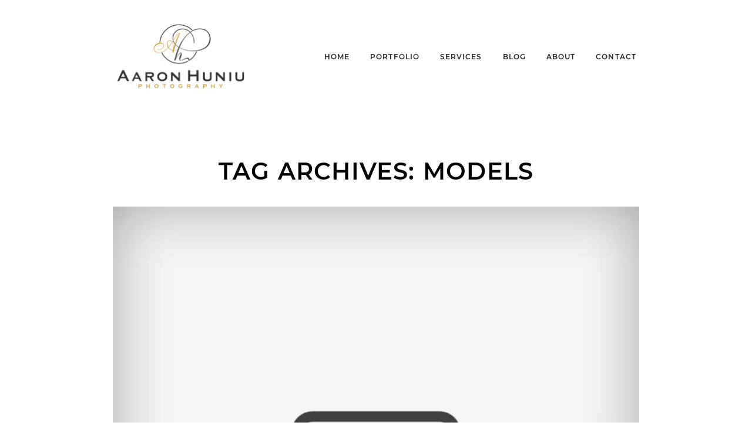

--- FILE ---
content_type: text/html; charset=utf8
request_url: https://aaronhuniuphotography.com/tag/models/
body_size: 7458
content:
<!DOCTYPE html>
<html class="pp-rendered pp-protecting-images" lang="en-US"><!-- ProPhoto 7.7.21 -->
<head>
	<title>Posts tagged: "models" &raquo; Aaron Huniu Photography</title>
	<meta charset="UTF-8" />
	<meta http-equiv="X-UA-Compatible" content="IE=edge" />
	<meta name="description" content="Tag Archives: models - Aaron Huniu Photography" />
	<meta name="viewport" content="width=device-width,initial-scale=1" /><meta name='robots' content='max-image-preview:large' />
<link rel='dns-prefetch' href='//assets.pinterest.com' />
<link rel='dns-prefetch' href='//cdnjs.cloudflare.com' />
<link rel='dns-prefetch' href='//s.w.org' />
<link rel="alternate" type="application/rss+xml" title="Aaron Huniu Photography &raquo; models Tag Feed" href="https://aaronhuniuphotography.com/tag/models/feed/" />
<script type="text/javascript">
window._wpemojiSettings = {"baseUrl":"https:\/\/s.w.org\/images\/core\/emoji\/14.0.0\/72x72\/","ext":".png","svgUrl":"https:\/\/s.w.org\/images\/core\/emoji\/14.0.0\/svg\/","svgExt":".svg","source":{"concatemoji":"https:\/\/aaronhuniuphotography.com\/wp-includes\/js\/wp-emoji-release.min.js?ver=6.0.9"}};
/*! This file is auto-generated */
!function(e,a,t){var n,r,o,i=a.createElement("canvas"),p=i.getContext&&i.getContext("2d");function s(e,t){var a=String.fromCharCode,e=(p.clearRect(0,0,i.width,i.height),p.fillText(a.apply(this,e),0,0),i.toDataURL());return p.clearRect(0,0,i.width,i.height),p.fillText(a.apply(this,t),0,0),e===i.toDataURL()}function c(e){var t=a.createElement("script");t.src=e,t.defer=t.type="text/javascript",a.getElementsByTagName("head")[0].appendChild(t)}for(o=Array("flag","emoji"),t.supports={everything:!0,everythingExceptFlag:!0},r=0;r<o.length;r++)t.supports[o[r]]=function(e){if(!p||!p.fillText)return!1;switch(p.textBaseline="top",p.font="600 32px Arial",e){case"flag":return s([127987,65039,8205,9895,65039],[127987,65039,8203,9895,65039])?!1:!s([55356,56826,55356,56819],[55356,56826,8203,55356,56819])&&!s([55356,57332,56128,56423,56128,56418,56128,56421,56128,56430,56128,56423,56128,56447],[55356,57332,8203,56128,56423,8203,56128,56418,8203,56128,56421,8203,56128,56430,8203,56128,56423,8203,56128,56447]);case"emoji":return!s([129777,127995,8205,129778,127999],[129777,127995,8203,129778,127999])}return!1}(o[r]),t.supports.everything=t.supports.everything&&t.supports[o[r]],"flag"!==o[r]&&(t.supports.everythingExceptFlag=t.supports.everythingExceptFlag&&t.supports[o[r]]);t.supports.everythingExceptFlag=t.supports.everythingExceptFlag&&!t.supports.flag,t.DOMReady=!1,t.readyCallback=function(){t.DOMReady=!0},t.supports.everything||(n=function(){t.readyCallback()},a.addEventListener?(a.addEventListener("DOMContentLoaded",n,!1),e.addEventListener("load",n,!1)):(e.attachEvent("onload",n),a.attachEvent("onreadystatechange",function(){"complete"===a.readyState&&t.readyCallback()})),(e=t.source||{}).concatemoji?c(e.concatemoji):e.wpemoji&&e.twemoji&&(c(e.twemoji),c(e.wpemoji)))}(window,document,window._wpemojiSettings);
</script>
<style type="text/css">
img.wp-smiley,
img.emoji {
	display: inline !important;
	border: none !important;
	box-shadow: none !important;
	height: 1em !important;
	width: 1em !important;
	margin: 0 0.07em !important;
	vertical-align: -0.1em !important;
	background: none !important;
	padding: 0 !important;
}
</style>
	<link rel='stylesheet' id='pp-front-css-css'  href='https://aaronhuniuphotography.com/wp-content/themes/prophoto7/css/front.css?ver=7.7.21' type='text/css' media='all' />
<link rel='stylesheet' id='wp-block-library-css'  href='https://aaronhuniuphotography.com/wp-includes/css/dist/block-library/style.min.css?ver=6.0.9' type='text/css' media='all' />
<style id='global-styles-inline-css' type='text/css'>
body{--wp--preset--color--black: #000000;--wp--preset--color--cyan-bluish-gray: #abb8c3;--wp--preset--color--white: #ffffff;--wp--preset--color--pale-pink: #f78da7;--wp--preset--color--vivid-red: #cf2e2e;--wp--preset--color--luminous-vivid-orange: #ff6900;--wp--preset--color--luminous-vivid-amber: #fcb900;--wp--preset--color--light-green-cyan: #7bdcb5;--wp--preset--color--vivid-green-cyan: #00d084;--wp--preset--color--pale-cyan-blue: #8ed1fc;--wp--preset--color--vivid-cyan-blue: #0693e3;--wp--preset--color--vivid-purple: #9b51e0;--wp--preset--gradient--vivid-cyan-blue-to-vivid-purple: linear-gradient(135deg,rgba(6,147,227,1) 0%,rgb(155,81,224) 100%);--wp--preset--gradient--light-green-cyan-to-vivid-green-cyan: linear-gradient(135deg,rgb(122,220,180) 0%,rgb(0,208,130) 100%);--wp--preset--gradient--luminous-vivid-amber-to-luminous-vivid-orange: linear-gradient(135deg,rgba(252,185,0,1) 0%,rgba(255,105,0,1) 100%);--wp--preset--gradient--luminous-vivid-orange-to-vivid-red: linear-gradient(135deg,rgba(255,105,0,1) 0%,rgb(207,46,46) 100%);--wp--preset--gradient--very-light-gray-to-cyan-bluish-gray: linear-gradient(135deg,rgb(238,238,238) 0%,rgb(169,184,195) 100%);--wp--preset--gradient--cool-to-warm-spectrum: linear-gradient(135deg,rgb(74,234,220) 0%,rgb(151,120,209) 20%,rgb(207,42,186) 40%,rgb(238,44,130) 60%,rgb(251,105,98) 80%,rgb(254,248,76) 100%);--wp--preset--gradient--blush-light-purple: linear-gradient(135deg,rgb(255,206,236) 0%,rgb(152,150,240) 100%);--wp--preset--gradient--blush-bordeaux: linear-gradient(135deg,rgb(254,205,165) 0%,rgb(254,45,45) 50%,rgb(107,0,62) 100%);--wp--preset--gradient--luminous-dusk: linear-gradient(135deg,rgb(255,203,112) 0%,rgb(199,81,192) 50%,rgb(65,88,208) 100%);--wp--preset--gradient--pale-ocean: linear-gradient(135deg,rgb(255,245,203) 0%,rgb(182,227,212) 50%,rgb(51,167,181) 100%);--wp--preset--gradient--electric-grass: linear-gradient(135deg,rgb(202,248,128) 0%,rgb(113,206,126) 100%);--wp--preset--gradient--midnight: linear-gradient(135deg,rgb(2,3,129) 0%,rgb(40,116,252) 100%);--wp--preset--duotone--dark-grayscale: url('#wp-duotone-dark-grayscale');--wp--preset--duotone--grayscale: url('#wp-duotone-grayscale');--wp--preset--duotone--purple-yellow: url('#wp-duotone-purple-yellow');--wp--preset--duotone--blue-red: url('#wp-duotone-blue-red');--wp--preset--duotone--midnight: url('#wp-duotone-midnight');--wp--preset--duotone--magenta-yellow: url('#wp-duotone-magenta-yellow');--wp--preset--duotone--purple-green: url('#wp-duotone-purple-green');--wp--preset--duotone--blue-orange: url('#wp-duotone-blue-orange');--wp--preset--font-size--small: 13px;--wp--preset--font-size--medium: 20px;--wp--preset--font-size--large: 36px;--wp--preset--font-size--x-large: 42px;}.has-black-color{color: var(--wp--preset--color--black) !important;}.has-cyan-bluish-gray-color{color: var(--wp--preset--color--cyan-bluish-gray) !important;}.has-white-color{color: var(--wp--preset--color--white) !important;}.has-pale-pink-color{color: var(--wp--preset--color--pale-pink) !important;}.has-vivid-red-color{color: var(--wp--preset--color--vivid-red) !important;}.has-luminous-vivid-orange-color{color: var(--wp--preset--color--luminous-vivid-orange) !important;}.has-luminous-vivid-amber-color{color: var(--wp--preset--color--luminous-vivid-amber) !important;}.has-light-green-cyan-color{color: var(--wp--preset--color--light-green-cyan) !important;}.has-vivid-green-cyan-color{color: var(--wp--preset--color--vivid-green-cyan) !important;}.has-pale-cyan-blue-color{color: var(--wp--preset--color--pale-cyan-blue) !important;}.has-vivid-cyan-blue-color{color: var(--wp--preset--color--vivid-cyan-blue) !important;}.has-vivid-purple-color{color: var(--wp--preset--color--vivid-purple) !important;}.has-black-background-color{background-color: var(--wp--preset--color--black) !important;}.has-cyan-bluish-gray-background-color{background-color: var(--wp--preset--color--cyan-bluish-gray) !important;}.has-white-background-color{background-color: var(--wp--preset--color--white) !important;}.has-pale-pink-background-color{background-color: var(--wp--preset--color--pale-pink) !important;}.has-vivid-red-background-color{background-color: var(--wp--preset--color--vivid-red) !important;}.has-luminous-vivid-orange-background-color{background-color: var(--wp--preset--color--luminous-vivid-orange) !important;}.has-luminous-vivid-amber-background-color{background-color: var(--wp--preset--color--luminous-vivid-amber) !important;}.has-light-green-cyan-background-color{background-color: var(--wp--preset--color--light-green-cyan) !important;}.has-vivid-green-cyan-background-color{background-color: var(--wp--preset--color--vivid-green-cyan) !important;}.has-pale-cyan-blue-background-color{background-color: var(--wp--preset--color--pale-cyan-blue) !important;}.has-vivid-cyan-blue-background-color{background-color: var(--wp--preset--color--vivid-cyan-blue) !important;}.has-vivid-purple-background-color{background-color: var(--wp--preset--color--vivid-purple) !important;}.has-black-border-color{border-color: var(--wp--preset--color--black) !important;}.has-cyan-bluish-gray-border-color{border-color: var(--wp--preset--color--cyan-bluish-gray) !important;}.has-white-border-color{border-color: var(--wp--preset--color--white) !important;}.has-pale-pink-border-color{border-color: var(--wp--preset--color--pale-pink) !important;}.has-vivid-red-border-color{border-color: var(--wp--preset--color--vivid-red) !important;}.has-luminous-vivid-orange-border-color{border-color: var(--wp--preset--color--luminous-vivid-orange) !important;}.has-luminous-vivid-amber-border-color{border-color: var(--wp--preset--color--luminous-vivid-amber) !important;}.has-light-green-cyan-border-color{border-color: var(--wp--preset--color--light-green-cyan) !important;}.has-vivid-green-cyan-border-color{border-color: var(--wp--preset--color--vivid-green-cyan) !important;}.has-pale-cyan-blue-border-color{border-color: var(--wp--preset--color--pale-cyan-blue) !important;}.has-vivid-cyan-blue-border-color{border-color: var(--wp--preset--color--vivid-cyan-blue) !important;}.has-vivid-purple-border-color{border-color: var(--wp--preset--color--vivid-purple) !important;}.has-vivid-cyan-blue-to-vivid-purple-gradient-background{background: var(--wp--preset--gradient--vivid-cyan-blue-to-vivid-purple) !important;}.has-light-green-cyan-to-vivid-green-cyan-gradient-background{background: var(--wp--preset--gradient--light-green-cyan-to-vivid-green-cyan) !important;}.has-luminous-vivid-amber-to-luminous-vivid-orange-gradient-background{background: var(--wp--preset--gradient--luminous-vivid-amber-to-luminous-vivid-orange) !important;}.has-luminous-vivid-orange-to-vivid-red-gradient-background{background: var(--wp--preset--gradient--luminous-vivid-orange-to-vivid-red) !important;}.has-very-light-gray-to-cyan-bluish-gray-gradient-background{background: var(--wp--preset--gradient--very-light-gray-to-cyan-bluish-gray) !important;}.has-cool-to-warm-spectrum-gradient-background{background: var(--wp--preset--gradient--cool-to-warm-spectrum) !important;}.has-blush-light-purple-gradient-background{background: var(--wp--preset--gradient--blush-light-purple) !important;}.has-blush-bordeaux-gradient-background{background: var(--wp--preset--gradient--blush-bordeaux) !important;}.has-luminous-dusk-gradient-background{background: var(--wp--preset--gradient--luminous-dusk) !important;}.has-pale-ocean-gradient-background{background: var(--wp--preset--gradient--pale-ocean) !important;}.has-electric-grass-gradient-background{background: var(--wp--preset--gradient--electric-grass) !important;}.has-midnight-gradient-background{background: var(--wp--preset--gradient--midnight) !important;}.has-small-font-size{font-size: var(--wp--preset--font-size--small) !important;}.has-medium-font-size{font-size: var(--wp--preset--font-size--medium) !important;}.has-large-font-size{font-size: var(--wp--preset--font-size--large) !important;}.has-x-large-font-size{font-size: var(--wp--preset--font-size--x-large) !important;}
</style>
<script type='text/javascript' src='https://aaronhuniuphotography.com/wp-includes/js/jquery/jquery.min.js?ver=3.6.0' id='jquery-core-js'></script>
<script type='text/javascript' src='https://aaronhuniuphotography.com/wp-includes/js/jquery/jquery-migrate.min.js?ver=3.3.2' id='jquery-migrate-js'></script>
<script type='text/javascript' src='https://cdnjs.cloudflare.com/ajax/libs/picturefill/3.0.1/picturefill.min.js?ver=3.0.1' id='picturefill-js'></script>
<link rel="https://api.w.org/" href="https://aaronhuniuphotography.com/wp-json/" /><link rel="alternate" type="application/json" href="https://aaronhuniuphotography.com/wp-json/wp/v2/tags/193" /><link rel="EditURI" type="application/rsd+xml" title="RSD" href="https://aaronhuniuphotography.com/xmlrpc.php?rsd" />
<link rel="wlwmanifest" type="application/wlwmanifest+xml" href="https://aaronhuniuphotography.com/wp-includes/wlwmanifest.xml" /> 
<meta name="generator" content="WordPress 6.0.9" />

	<link href="https://use.fontawesome.com/releases/v5.0.2/css/all.css" rel="stylesheet">
<script type="text/javascript">
window.PROPHOTO || (window.PROPHOTO = {});
window.PROPHOTO.imgProtection = {"level":"right_click"};
</script><script type="text/javascript">
window.PROPHOTO || (window.PROPHOTO = {});
window.PROPHOTO.designId = "f8719961-4ffe-4312-988c-69b7810af45e";
window.PROPHOTO.layoutId = "ccca72f1-9093-4340-a3f7-deaebb9ce9f0";
</script><link rel="stylesheet" href="https://aaronhuniuphotography.com/wp-content/uploads/pp/static/design-f8719961-4ffe-4312-988c-69b7810af45e-1662738478.css" /><link rel="stylesheet" href="https://aaronhuniuphotography.com/wp-content/uploads/pp/static/layout-ccca72f1-9093-4340-a3f7-deaebb9ce9f0-1662738478.css" /><link href="https://fonts.googleapis.com/css?family=Lato|Lato" rel="stylesheet">
	<link rel="alternate" href="https://aaronhuniuphotography.com/feed/" type="application/rss+xml" title="Aaron Huniu Photography Posts RSS feed"/>
	<link rel="pingback" href="https://aaronhuniuphotography.com/xmlrpc.php"/>
    
    </head>

<body id="body" class="archive tag tag-models tag-193 wp-embed-responsive thread-comments has-lazy-images css-10kl51b">
    <svg xmlns="http://www.w3.org/2000/svg" viewBox="0 0 0 0" width="0" height="0" focusable="false" role="none" style="visibility: hidden; position: absolute; left: -9999px; overflow: hidden;" ><defs><filter id="wp-duotone-dark-grayscale"><feColorMatrix color-interpolation-filters="sRGB" type="matrix" values=" .299 .587 .114 0 0 .299 .587 .114 0 0 .299 .587 .114 0 0 .299 .587 .114 0 0 " /><feComponentTransfer color-interpolation-filters="sRGB" ><feFuncR type="table" tableValues="0 0.498039215686" /><feFuncG type="table" tableValues="0 0.498039215686" /><feFuncB type="table" tableValues="0 0.498039215686" /><feFuncA type="table" tableValues="1 1" /></feComponentTransfer><feComposite in2="SourceGraphic" operator="in" /></filter></defs></svg><svg xmlns="http://www.w3.org/2000/svg" viewBox="0 0 0 0" width="0" height="0" focusable="false" role="none" style="visibility: hidden; position: absolute; left: -9999px; overflow: hidden;" ><defs><filter id="wp-duotone-grayscale"><feColorMatrix color-interpolation-filters="sRGB" type="matrix" values=" .299 .587 .114 0 0 .299 .587 .114 0 0 .299 .587 .114 0 0 .299 .587 .114 0 0 " /><feComponentTransfer color-interpolation-filters="sRGB" ><feFuncR type="table" tableValues="0 1" /><feFuncG type="table" tableValues="0 1" /><feFuncB type="table" tableValues="0 1" /><feFuncA type="table" tableValues="1 1" /></feComponentTransfer><feComposite in2="SourceGraphic" operator="in" /></filter></defs></svg><svg xmlns="http://www.w3.org/2000/svg" viewBox="0 0 0 0" width="0" height="0" focusable="false" role="none" style="visibility: hidden; position: absolute; left: -9999px; overflow: hidden;" ><defs><filter id="wp-duotone-purple-yellow"><feColorMatrix color-interpolation-filters="sRGB" type="matrix" values=" .299 .587 .114 0 0 .299 .587 .114 0 0 .299 .587 .114 0 0 .299 .587 .114 0 0 " /><feComponentTransfer color-interpolation-filters="sRGB" ><feFuncR type="table" tableValues="0.549019607843 0.988235294118" /><feFuncG type="table" tableValues="0 1" /><feFuncB type="table" tableValues="0.717647058824 0.254901960784" /><feFuncA type="table" tableValues="1 1" /></feComponentTransfer><feComposite in2="SourceGraphic" operator="in" /></filter></defs></svg><svg xmlns="http://www.w3.org/2000/svg" viewBox="0 0 0 0" width="0" height="0" focusable="false" role="none" style="visibility: hidden; position: absolute; left: -9999px; overflow: hidden;" ><defs><filter id="wp-duotone-blue-red"><feColorMatrix color-interpolation-filters="sRGB" type="matrix" values=" .299 .587 .114 0 0 .299 .587 .114 0 0 .299 .587 .114 0 0 .299 .587 .114 0 0 " /><feComponentTransfer color-interpolation-filters="sRGB" ><feFuncR type="table" tableValues="0 1" /><feFuncG type="table" tableValues="0 0.278431372549" /><feFuncB type="table" tableValues="0.592156862745 0.278431372549" /><feFuncA type="table" tableValues="1 1" /></feComponentTransfer><feComposite in2="SourceGraphic" operator="in" /></filter></defs></svg><svg xmlns="http://www.w3.org/2000/svg" viewBox="0 0 0 0" width="0" height="0" focusable="false" role="none" style="visibility: hidden; position: absolute; left: -9999px; overflow: hidden;" ><defs><filter id="wp-duotone-midnight"><feColorMatrix color-interpolation-filters="sRGB" type="matrix" values=" .299 .587 .114 0 0 .299 .587 .114 0 0 .299 .587 .114 0 0 .299 .587 .114 0 0 " /><feComponentTransfer color-interpolation-filters="sRGB" ><feFuncR type="table" tableValues="0 0" /><feFuncG type="table" tableValues="0 0.647058823529" /><feFuncB type="table" tableValues="0 1" /><feFuncA type="table" tableValues="1 1" /></feComponentTransfer><feComposite in2="SourceGraphic" operator="in" /></filter></defs></svg><svg xmlns="http://www.w3.org/2000/svg" viewBox="0 0 0 0" width="0" height="0" focusable="false" role="none" style="visibility: hidden; position: absolute; left: -9999px; overflow: hidden;" ><defs><filter id="wp-duotone-magenta-yellow"><feColorMatrix color-interpolation-filters="sRGB" type="matrix" values=" .299 .587 .114 0 0 .299 .587 .114 0 0 .299 .587 .114 0 0 .299 .587 .114 0 0 " /><feComponentTransfer color-interpolation-filters="sRGB" ><feFuncR type="table" tableValues="0.780392156863 1" /><feFuncG type="table" tableValues="0 0.949019607843" /><feFuncB type="table" tableValues="0.352941176471 0.470588235294" /><feFuncA type="table" tableValues="1 1" /></feComponentTransfer><feComposite in2="SourceGraphic" operator="in" /></filter></defs></svg><svg xmlns="http://www.w3.org/2000/svg" viewBox="0 0 0 0" width="0" height="0" focusable="false" role="none" style="visibility: hidden; position: absolute; left: -9999px; overflow: hidden;" ><defs><filter id="wp-duotone-purple-green"><feColorMatrix color-interpolation-filters="sRGB" type="matrix" values=" .299 .587 .114 0 0 .299 .587 .114 0 0 .299 .587 .114 0 0 .299 .587 .114 0 0 " /><feComponentTransfer color-interpolation-filters="sRGB" ><feFuncR type="table" tableValues="0.650980392157 0.403921568627" /><feFuncG type="table" tableValues="0 1" /><feFuncB type="table" tableValues="0.447058823529 0.4" /><feFuncA type="table" tableValues="1 1" /></feComponentTransfer><feComposite in2="SourceGraphic" operator="in" /></filter></defs></svg><svg xmlns="http://www.w3.org/2000/svg" viewBox="0 0 0 0" width="0" height="0" focusable="false" role="none" style="visibility: hidden; position: absolute; left: -9999px; overflow: hidden;" ><defs><filter id="wp-duotone-blue-orange"><feColorMatrix color-interpolation-filters="sRGB" type="matrix" values=" .299 .587 .114 0 0 .299 .587 .114 0 0 .299 .587 .114 0 0 .299 .587 .114 0 0 " /><feComponentTransfer color-interpolation-filters="sRGB" ><feFuncR type="table" tableValues="0.0980392156863 1" /><feFuncG type="table" tableValues="0 0.662745098039" /><feFuncB type="table" tableValues="0.847058823529 0.419607843137" /><feFuncA type="table" tableValues="1 1" /></feComponentTransfer><feComposite in2="SourceGraphic" operator="in" /></filter></defs></svg>
    
        <div id="fb-root"></div>
        <script>
        (function(d, s, id) {
            var js, fjs = d.getElementsByTagName(s)[0];
            if (d.getElementById(id)) return;
            js = d.createElement(s); js.id = id;
            js.src = "//connect.facebook.net/en_US/sdk.js#xfbml=1&version=v2.4";
            fjs.parentNode.insertBefore(js, fjs);
        }(document, 'script', 'facebook-jssdk'));
    </script>
    
    <script type="text/javascript">
        (function(d, platform) {
            var isIOS = [
                'iPad Simulator',
                'iPhone Simulator',
                'iPod Simulator',
                'iPad',
                'iPhone',
                'iPod'
            ].includes(platform)
            // iPad on iOS 13 detection
            || (platform === "MacIntel" && "ontouchend" in d);

            if (isIOS) {
                d.body.classList.add('is-iOS');
            }
            d.body.classList.remove('no-js').add('js');
        }(document, window.navigator.platform));
    </script>

        <script>window.twttr = (function(d, s, id) {
        var js, fjs = d.getElementsByTagName(s)[0],
            t = window.twttr || {};
        if (d.getElementById(id)) return t;
        js = d.createElement(s);
        js.id = id;
        js.src = "https://platform.twitter.com/widgets.js";
        fjs.parentNode.insertBefore(js, fjs);
        t._e = [];
        t.ready = function(f) {
            t._e.push(f);
        };
        return t;
        }(document, "script", "twitter-wjs"));
    </script>
    
        <div class="pp-slideover pp-slideover--left"><div class="css-poy227 own-css pp-block _801b1731-55ae-4dc6-a69b-60cf2ec35655" data-index="0"><div class="row no-gutters css-1w7ik8a pp-row _7375ccc1-cded-4d14-80c1-2c72e9f8dae2 _801b1731-55ae-4dc6-a69b-60cf2ec35655__row"><div class="pp-column _773e90f1-665f-4b5c-8c4b-e51ddcfe0ada _801b1731-55ae-4dc6-a69b-60cf2ec35655__column _7375ccc1-cded-4d14-80c1-2c72e9f8dae2__column col-xs-12 col-sm-12 col-md-12 col-lg-12"><div class="css-1idj3bk pp-column__inner _773e90f1-665f-4b5c-8c4b-e51ddcfe0ada__inner _801b1731-55ae-4dc6-a69b-60cf2ec35655__column__inner _7375ccc1-cded-4d14-80c1-2c72e9f8dae2__column__inner"><div data-id="671c21ba-a087-4418-8123-9af512c64142" data-vertical-offset="" class="pp-module _671c21ba-a087-4418-8123-9af512c64142 _801b1731-55ae-4dc6-a69b-60cf2ec35655__module _7375ccc1-cded-4d14-80c1-2c72e9f8dae2__module _773e90f1-665f-4b5c-8c4b-e51ddcfe0ada__module css-yd9uk0 pp-module--menu"><nav class="pp-menu pp-menu--vertical _671c21ba-a087-4418-8123-9af512c64142 css-1pnbgzj"><ul class="pp-menu-items"><li class="_3df7ff8b-b156-4d15-b9f3-62cba52d0f1d pp-menu-item--home pp-menu-item"><a href="https://aaronhuniuphotography.com/" target="_self">Home</a></li><li class="_86ec6c72-7a5d-49ee-8314-b75e861172c3 pp-menu-item--page pp-menu-item has-children"><a href="https://aaronhuniuphotography.com/portfolio/" target="_self">Portfolio</a><ul class="pp-menu-items"><li class="_591023ce-9113-42cb-9e9f-c9fd3f52c4c6 pp-menu-item--gallery pp-menu-item"><a href="https://aaronhuniuphotography.com/?p=32936">Weddings</a></li><li class="_f203079e-ffa2-41ae-a713-69d69e385393 pp-menu-item--gallery pp-menu-item"><a href="https://aaronhuniuphotography.com/?p=32937">Engagement Sessions</a></li><li class="_61f79283-9007-415b-adf2-3aafc77b366f pp-menu-item--gallery pp-menu-item"><a href="https://aaronhuniuphotography.com/?p=32931">Headshots</a></li><li class="_e0e43065-d4f9-401f-bdb8-546de9634d35 pp-menu-item--gallery pp-menu-item"><a href="https://aaronhuniuphotography.com/?p=32932">Corporate Headshots</a></li></ul></li><li class="_4b24049d-ba12-44d3-aaeb-54677d01647c pp-menu-item--page pp-menu-item"><a href="https://aaronhuniuphotography.com/investment/" target="_self">Services</a></li><li class="_8d63cf7c-c190-477d-b9aa-77e6a6ce8321 pp-menu-item--page pp-menu-item"><a href="https://aaronhuniuphotography.com/blog/" target="_self">blog</a></li><li class="_a8386c57-1614-4a0f-b241-1e422e6949c0 pp-menu-item--page pp-menu-item"><a href="https://aaronhuniuphotography.com/about/" target="_self">About</a></li><li class="_a07c61d8-01ca-4f19-b8b2-03931edf6f4d pp-menu-item--page pp-menu-item"><a href="https://aaronhuniuphotography.com/contact1/" target="_self">Contact</a></li></ul></nav></div></div><style class="entity-custom-css"></style></div><style class="entity-custom-css"></style></div><style class="entity-custom-css"></style></div></div><span class="pp-hamburger css-8hci18 pp-hamburger--left"><span data-tile-id="c5438f18-3f7f-45e4-be42-c6ebd28f68bc" class="css-14bkpnd pp-tile own-css _c5438f18-3f7f-45e4-be42-c6ebd28f68bc"><span class="_7805c9ad-7ae3-4687-8b24-04a14ed72dd7 pp-tile__layer pp-tile__layer--text css-fddx6i"><span class="pp-tile__layer__inner">MENU</span></span><span class="_de7061cd-984c-4e85-a869-788bbe8d5f25 pp-tile__layer pp-tile__layer--shape css-1y1cuav"><span class="pp-tile__layer__inner"></span></span></span></span><div class="pp-layout _ccca72f1-9093-4340-a3f7-deaebb9ce9f0"><div class="pp-block-wrap"><div class="css-zf7i7v own-css pp-block _c82d6c59-3e55-4426-a93a-d82365994e24" data-index="0"><div class="row no-gutters css-shj9hk pp-row _2f0d77db-36b9-4191-997c-c66fb5dc2349 _c82d6c59-3e55-4426-a93a-d82365994e24__row"><div class="pp-column _9f6af658-3c4a-4a88-a16f-d2f987c1b763 _c82d6c59-3e55-4426-a93a-d82365994e24__column _2f0d77db-36b9-4191-997c-c66fb5dc2349__column col-xs-12 col-sm-12 col-md-3 col-lg-3"><div class="css-1lyiv5p pp-column__inner _9f6af658-3c4a-4a88-a16f-d2f987c1b763__inner _c82d6c59-3e55-4426-a93a-d82365994e24__column__inner _2f0d77db-36b9-4191-997c-c66fb5dc2349__column__inner"><div data-id="014d7cbd-2dca-4530-86bc-02ce83386991" data-vertical-offset="" class="pp-module _014d7cbd-2dca-4530-86bc-02ce83386991 _c82d6c59-3e55-4426-a93a-d82365994e24__module _2f0d77db-36b9-4191-997c-c66fb5dc2349__module _9f6af658-3c4a-4a88-a16f-d2f987c1b763__module css-s2dips pp-module--graphic"><section class="css-17bquuh pp-graphics"><div class="pp-graphic" style="max-width:0px;width:0%"><a href="https://designs.pro.photo/minimal/" target="_self"><div></div></a></div><div class="pp-graphic" style="max-width:225px;width:100%"><img alt="" class="" src="https://aaronhuniuphotography.com/wp-content/uploads/2022/05/logo_1328989799.png" sizes="(max-width: 225px) 100vw, 225px" /></div></section></div></div><style class="entity-custom-css"></style></div><div class="pp-column _be2736fa-f4a2-465c-b297-9f692540dd06 _c82d6c59-3e55-4426-a93a-d82365994e24__column _2f0d77db-36b9-4191-997c-c66fb5dc2349__column col-xs-12 col-sm-12 col-md-9 col-lg-9"><div class="css-nj6svn pp-column__inner _be2736fa-f4a2-465c-b297-9f692540dd06__inner _c82d6c59-3e55-4426-a93a-d82365994e24__column__inner _2f0d77db-36b9-4191-997c-c66fb5dc2349__column__inner"><div data-id="058fe948-1cd7-4c32-b5c9-597935c84b05" data-vertical-offset="" class="pp-module _058fe948-1cd7-4c32-b5c9-597935c84b05 _c82d6c59-3e55-4426-a93a-d82365994e24__module _2f0d77db-36b9-4191-997c-c66fb5dc2349__module _be2736fa-f4a2-465c-b297-9f692540dd06__module css-5w7ijf pp-module--menu"><nav class="pp-menu pp-menu--horizontal _058fe948-1cd7-4c32-b5c9-597935c84b05 css-926har"><ul class="pp-menu-items"><li class="_3df7ff8b-b156-4d15-b9f3-62cba52d0f1d pp-menu-item--home pp-menu-item"><a href="https://aaronhuniuphotography.com/" target="_self">Home</a></li><li class="_86ec6c72-7a5d-49ee-8314-b75e861172c3 pp-menu-item--page pp-menu-item has-children"><a href="https://aaronhuniuphotography.com/portfolio/" target="_self">Portfolio</a><ul class="pp-menu-items"><li class="_591023ce-9113-42cb-9e9f-c9fd3f52c4c6 pp-menu-item--gallery pp-menu-item"><a href="https://aaronhuniuphotography.com/?p=32936">Weddings</a></li><li class="_f203079e-ffa2-41ae-a713-69d69e385393 pp-menu-item--gallery pp-menu-item"><a href="https://aaronhuniuphotography.com/?p=32937">Engagement Sessions</a></li><li class="_61f79283-9007-415b-adf2-3aafc77b366f pp-menu-item--gallery pp-menu-item"><a href="https://aaronhuniuphotography.com/?p=32931">Headshots</a></li><li class="_e0e43065-d4f9-401f-bdb8-546de9634d35 pp-menu-item--gallery pp-menu-item"><a href="https://aaronhuniuphotography.com/?p=32932">Corporate Headshots</a></li></ul></li><li class="_4b24049d-ba12-44d3-aaeb-54677d01647c pp-menu-item--page pp-menu-item"><a href="https://aaronhuniuphotography.com/investment/" target="_self">Services</a></li><li class="_8d63cf7c-c190-477d-b9aa-77e6a6ce8321 pp-menu-item--page pp-menu-item"><a href="https://aaronhuniuphotography.com/blog/" target="_self">blog</a></li><li class="_a8386c57-1614-4a0f-b241-1e422e6949c0 pp-menu-item--page pp-menu-item"><a href="https://aaronhuniuphotography.com/about/" target="_self">About</a></li><li class="_a07c61d8-01ca-4f19-b8b2-03931edf6f4d pp-menu-item--page pp-menu-item"><a href="https://aaronhuniuphotography.com/contact1/" target="_self">Contact</a></li></ul></nav></div></div><style class="entity-custom-css"></style></div><style class="entity-custom-css"></style></div><style class="entity-custom-css"></style></div><div class="css-pyz7bf own-css pp-block _7876bf34-54d7-40dd-b132-c4a996cf7cde" data-index="0"><div class="row no-gutters css-shj9hk pp-row _47a90913-a3df-44f1-a7dc-871ab8129757 _7876bf34-54d7-40dd-b132-c4a996cf7cde__row"><div class="pp-column _b629eb99-cd12-4075-a88a-6b8e7cd5c387 _7876bf34-54d7-40dd-b132-c4a996cf7cde__column _47a90913-a3df-44f1-a7dc-871ab8129757__column col-xs-12 col-sm-12 col-md-12 col-lg-12"><div class="css-1lm28ej pp-column__inner _b629eb99-cd12-4075-a88a-6b8e7cd5c387__inner _7876bf34-54d7-40dd-b132-c4a996cf7cde__column__inner _47a90913-a3df-44f1-a7dc-871ab8129757__column__inner"><div data-vertical-offset="" class="pp-module _ebc7b2da-c7c8-4295-b6ab-1b02d1ee5100 _7876bf34-54d7-40dd-b132-c4a996cf7cde__module _47a90913-a3df-44f1-a7dc-871ab8129757__module _b629eb99-cd12-4075-a88a-6b8e7cd5c387__module css-ereqav pp-module--wordpress-content"><div class="wrap css-12kmtc1"><div class="page-title-wrap"><h1 class="">Tag Archives: <span>models</span></h1></div><div class="pp-grid-wrap grids-579879c5-4110-4dc7-b55d-ec60abb18f9c _579879c5-4110-4dc7-b55d-ec60abb18f9c css-12kmtc1"><script type="application/json">{"type":"excerpts","itemMinWidth":{"amount":200,"unit":"px"},"itemIdealWidth":{"amount":300,"unit":"px"},"itemMaxWidth":{"amount":900,"unit":"px"},"showOptionalText":false,"layout":"cropped","maxCols":{"amount":4,"unit":""},"gutter":{"amount":15,"unit":"px"},"cropRatio":"3:3","itemStyle":"rollover","titleFontClass":"fonts-454a3723-a146-4ba1-836b-00358094a83f","textFontClass":"fonts-454a3723-a146-4ba1-836b-00358094a83f","imageInset":0,"imageBorderWidth":0,"rolloverEffect":"fade","id":"ebc7b2da-c7c8-4295-b6ab-1b02d1ee5100","crop":1,"items":[{"url":"https:\/\/aaronhuniuphotography.com\/rene-orange-county-wedding-headshot-photographer-old-town-tustin-tustin-ca\/","title":"Rene | Orange County Wedding \u0026 Headshot Photographer | Old Town Tustin, Tustin, CA","text":"Loved  working this week with Rene, a fellow Loara alum, on her headshots. She  has such a great face for the camera it\u2026","target":"_self","filename":null,"number":1,"image":{"id":"grid-default-fallback-image","width":700,"height":700,"orientation":"portrait","ratio":1,"sizes":[{"w":700,"h":700,"u":"https:\/\/prophoto.s3.amazonaws.com\/img\/grid_fallback.jpg"}]}}]}</script><span class="__read-more-html d-none"><span class="fonts-b853a3ab-4ec2-46b1-8340-1933866c2cac"></span></span></div><div class="pp-post-navigation"></div></div></div></div><style class="entity-custom-css"></style></div><style class="entity-custom-css"></style></div><style class="entity-custom-css"></style></div><div class="css-ins3lt own-css pp-block _fa19ddc1-941e-46fa-b535-8951585fac6d" data-index="0"><div class="row no-gutters css-shj9hk pp-row _606ace0f-9cac-4d4a-ad01-3446403c77a8 _fa19ddc1-941e-46fa-b535-8951585fac6d__row"><div class="pp-column _63c6f285-35d7-48a8-9232-5eb5368ed07f _fa19ddc1-941e-46fa-b535-8951585fac6d__column _606ace0f-9cac-4d4a-ad01-3446403c77a8__column col-xs-12 col-sm-12 col-md-12 col-lg-12"><div class="css-1lyiv5p pp-column__inner _63c6f285-35d7-48a8-9232-5eb5368ed07f__inner _fa19ddc1-941e-46fa-b535-8951585fac6d__column__inner _606ace0f-9cac-4d4a-ad01-3446403c77a8__column__inner"><div data-id="2597bffd-b524-47e5-aa51-4d112a5e91f0" data-vertical-offset="" class="pp-module _2597bffd-b524-47e5-aa51-4d112a5e91f0 _fa19ddc1-941e-46fa-b535-8951585fac6d__module _606ace0f-9cac-4d4a-ad01-3446403c77a8__module _63c6f285-35d7-48a8-9232-5eb5368ed07f__module css-1smx4vg pp-module--graphic"><section class="css-12uwza5 pp-graphics"><div class="pp-graphic" style="max-width:35px;width:32.666666666666664%"><a href="https://www.facebook.com/aaronhuniuphotography" target="_blank"><div><span data-tile-id="6b637c94-83ca-47d6-8370-5d609858adbf" class="css-1egljhd pp-tile own-css _6b637c94-83ca-47d6-8370-5d609858adbf"><span class="_9a45e095-ef3d-4dec-9ff8-64220f2f513d pp-tile__layer pp-tile__layer--image css-s6p4b"><img alt="" class="pp-image pp-tile__layer__inner" src="https://aaronhuniuphotography.com/wp-content/uploads/2019/10/1470085634-fa1.png" srcset="https://aaronhuniuphotography.com/wp-content/uploads/2019/10/1470085634-fa1.png 70w" data-pfsrcset="https://aaronhuniuphotography.com/wp-content/uploads/2019/10/1470085634-fa1.png 70w" sizes="(max-width: 70px) 100vw, 70px" /></span><span class="_942cf723-3531-48e5-afd6-0f08b8f2f5ee pp-tile__layer pp-tile__layer--image css-1lost60"><img alt="" class="pp-image pp-tile__layer__inner" src="https://aaronhuniuphotography.com/wp-content/uploads/2019/10/1470085643-fa2.png" srcset="https://aaronhuniuphotography.com/wp-content/uploads/2019/10/1470085643-fa2.png 70w" data-pfsrcset="https://aaronhuniuphotography.com/wp-content/uploads/2019/10/1470085643-fa2.png 70w" sizes="(max-width: 70px) 100vw, 70px" /></span></span></div></a></div><div class="pp-graphic" style="max-width:35px;width:32.666666666666664%"><a href="https://twitter.com/aaronhuniuphoto" target="_blank"><div><span data-tile-id="50be3242-e588-4762-858e-36cd9f6a41ad" class="css-1egljhd pp-tile own-css _50be3242-e588-4762-858e-36cd9f6a41ad"><span class="_9a45e095-ef3d-4dec-9ff8-64220f2f513d pp-tile__layer pp-tile__layer--image css-s6p4b"><img alt="" class="pp-image pp-tile__layer__inner" src="https://aaronhuniuphotography.com/wp-content/uploads/2019/10/1470085680-ta.png" srcset="https://aaronhuniuphotography.com/wp-content/uploads/2019/10/1470085680-ta.png 70w" data-pfsrcset="https://aaronhuniuphotography.com/wp-content/uploads/2019/10/1470085680-ta.png 70w" sizes="(max-width: 70px) 100vw, 70px" /></span><span class="_942cf723-3531-48e5-afd6-0f08b8f2f5ee pp-tile__layer pp-tile__layer--image css-1lost60"><img alt="" class="pp-image pp-tile__layer__inner" src="https://aaronhuniuphotography.com/wp-content/uploads/2019/10/1470085690-tb.png" srcset="https://aaronhuniuphotography.com/wp-content/uploads/2019/10/1470085690-tb.png 70w" data-pfsrcset="https://aaronhuniuphotography.com/wp-content/uploads/2019/10/1470085690-tb.png 70w" sizes="(max-width: 70px) 100vw, 70px" /></span></span></div></a></div><div class="pp-graphic" style="max-width:35px;width:32.666666666666664%"><a href="https://www.instagram.com/aaronhuniuphotography/" target="_blank"><div><span data-tile-id="3c008f7e-c9b3-4290-b4d0-0fdc28a4a1a5" class="css-1egljhd pp-tile own-css _3c008f7e-c9b3-4290-b4d0-0fdc28a4a1a5"><span class="_9a45e095-ef3d-4dec-9ff8-64220f2f513d pp-tile__layer pp-tile__layer--image css-s6p4b"><img alt="" class="pp-image pp-tile__layer__inner lazyload" src="[data-uri]" sizes="(max-width: 70px) 100vw, 70px" data-src="https://aaronhuniuphotography.com/wp-content/uploads/2019/10/1470085765-ia.png" data-srcset="https://aaronhuniuphotography.com/wp-content/uploads/2019/10/1470085765-ia.png 70w" /></span><span class="_942cf723-3531-48e5-afd6-0f08b8f2f5ee pp-tile__layer pp-tile__layer--image css-1lost60"><img alt="" class="pp-image pp-tile__layer__inner lazyload" src="[data-uri]" sizes="(max-width: 70px) 100vw, 70px" data-src="https://aaronhuniuphotography.com/wp-content/uploads/2019/10/1470085757-ib.png" data-srcset="https://aaronhuniuphotography.com/wp-content/uploads/2019/10/1470085757-ib.png 70w" /></span></span></div></a></div></section></div></div><style class="entity-custom-css"></style></div><style class="entity-custom-css"></style></div><style class="entity-custom-css"></style></div></div><style class="entity-custom-css"></style><div class="copyright-footer css-pifaia"><p id="user-copyright">
    &copy; 2026 Aaron Huniu Photography<span class="pipe">|</span><a href="https://pro.photo" title="ProPhoto7 WordPress Theme">ProPhoto Website</a><span class="pipe">|</span><a href="https://lalunecreative.com">La Lune</a></p>
</div></div>
    
    <script>
      window.PROPHOTO = window.PROPHOTO || {};
      PROPHOTO.env = {"siteURL":"https:\/\/aaronhuniuphotography.com","wpURL":"https:\/\/aaronhuniuphotography.com","themeURL":"https:\/\/aaronhuniuphotography.com\/wp-content\/themes\/prophoto7","ajaxURL":"https:\/\/aaronhuniuphotography.com\/wp-admin\/admin-ajax.php","uploadURL":"https:\/\/aaronhuniuphotography.com\/wp-content\/uploads\/","isDev":false,"version":"7.7.21","stateVersion":"1.29.0","wpVersionInt":609,"customizerUrl":"https:\/\/aaronhuniuphotography.com\/wp-admin\/admin.php?page=pp-customizer","hasStaticFrontPage":true,"siteName":"Aaron Huniu Photography","ppApiURL":"https:\/\/api.pro.photo","p6Installed":true,"imagickInstalled":true,"woocommerceInstalled":false,"isBlockEditor":false};
            PROPHOTO.moduleTransitionInitDelay = 2000;
          </script>
    <script type='text/javascript' src='https://assets.pinterest.com/js/pinit.js?ver=¯_(ツ)_/¯' id='pinit-js'></script>
<script type='text/javascript' src='https://aaronhuniuphotography.com/wp-includes/js/dist/vendor/regenerator-runtime.min.js?ver=0.13.9' id='regenerator-runtime-js'></script>
<script type='text/javascript' src='https://aaronhuniuphotography.com/wp-includes/js/dist/vendor/wp-polyfill.min.js?ver=3.15.0' id='wp-polyfill-js'></script>
<script type='text/javascript' src='https://aaronhuniuphotography.com/wp-includes/js/dist/vendor/react.min.js?ver=17.0.1' id='react-js'></script>
<script type='text/javascript' src='https://aaronhuniuphotography.com/wp-includes/js/dist/vendor/react-dom.min.js?ver=17.0.1' id='react-dom-js'></script>
<script type='text/javascript' src='https://aaronhuniuphotography.com/wp-includes/js/underscore.min.js?ver=1.13.3' id='underscore-js'></script>
<script type='text/javascript' src='https://aaronhuniuphotography.com/wp-includes/js/backbone.min.js?ver=1.4.1' id='backbone-js'></script>
<script type='text/javascript' id='prophoto.front-js-before'>
window.PROPHOTO || (window.PROPHOTO = {});
window.PROPHOTO.renderedGrids || (window.PROPHOTO.renderedGrids = {});
var gridIds = {"ebc7b2da-c7c8-4295-b6ab-1b02d1ee5100":false,"579879c5-4110-4dc7-b55d-ec60abb18f9c":false};
for (var id in gridIds) {
    window.PROPHOTO.renderedGrids[id] = gridIds[id];
}
</script>
<script type='text/javascript' src='https://aaronhuniuphotography.com/wp-content/themes/prophoto7/js/bundle.front.js?ver=7.7.21' id='prophoto.front-js'></script>
        </body>
</html>


--- FILE ---
content_type: text/css
request_url: https://aaronhuniuphotography.com/wp-content/uploads/pp/static/layout-ccca72f1-9093-4340-a3f7-deaebb9ce9f0-1662738478.css
body_size: 4155
content:
/** Cached CSS created September 9th, 2022 - 17:58:31 **/
.css-zf7i7v,[data-css-zf7i7v]{background-size:auto;min-height:auto;border-bottom:0px solid rgb(217,217,217);background-attachment:scroll;background-color:transparent;padding:3% 15.4%;background-position:left top;border-top:0px solid transparent;background-repeat:no-repeat;-webkit-box-pack:start;justify-content:flex-start}.pp-visualbuilder .css-zf7i7v,.pp-visualbuilder [data-css-zf7i7v]{min-height:auto}.css-zf7i7v body.admin-bar .css-zf7i7v,[data-css-zf7i7v] body.admin-bar [data-css-zf7i7v]{min-height:auto}@media screen and (min-width:783px){.css-zf7i7v body.admin-bar .css-zf7i7v,[data-css-zf7i7v] body.admin-bar [data-css-zf7i7v]{min-height:auto}}.css-shj9hk,[data-css-shj9hk]{background-size:auto;border-bottom:0px solid transparent;background-attachment:scroll;background-color:transparent;padding:0%;background-position:left top;border-top:0px solid transparent;background-repeat:no-repeat}.css-1lyiv5p,[data-css-1lyiv5p]{background-size:auto;border-width:0px;border-color:transparent;background-attachment:scroll;background-color:transparent;padding:0%;background-position:left top;border-style:solid;background-repeat:no-repeat;-webkit-box-pack:center;justify-content:center}.css-s2dips,[data-css-s2dips]{margin-top:0px;text-align:left;margin-bottom:0px}@media (max-width:767px){.pp-rendered .css-s2dips,.pp-rendered [data-css-s2dips]{text-align:center}}@media (min-width:768px) and (max-width:991px){.pp-rendered .css-s2dips,.pp-rendered [data-css-s2dips]{text-align:center}}.css-17bquuh,[data-css-17bquuh]{font-size:0px}.css-17bquuh .pp-graphic:not(:last-child),[data-css-17bquuh] .pp-graphic:not(:last-child){margin-right:0%}.css-nj6svn,[data-css-nj6svn]{background-size:auto;border-width:0px;border-color:transparent;background-attachment:scroll;background-color:transparent;padding:0%;background-position:left top;border-style:solid;background-repeat:no-repeat;-webkit-box-pack:center;justify-content:center}@media (max-width:767px){.pp-rendered .css-nj6svn,.pp-rendered [data-css-nj6svn]{display:none}}.css-5w7ijf,[data-css-5w7ijf]{background-size:auto;background-attachment:scroll;background-color:transparent;background-position:left top;background-repeat:no-repeat}.css-5w7ijf,[data-css-5w7ijf]{margin-top:0px;text-align:right;margin-bottom:0px}@media (max-width:767px){.pp-rendered .css-5w7ijf,.pp-rendered [data-css-5w7ijf]{display:none}}@media (min-width:768px) and (max-width:991px){.pp-rendered .css-5w7ijf,.pp-rendered [data-css-5w7ijf]{display:none}}.css-926har,[data-css-926har]{background-size:auto;background-attachment:scroll;background-color:transparent;background-position:left top;background-repeat:no-repeat}.css-926har > ul > li,[data-css-926har] > ul > li{padding-top:10px;padding-bottom:10px}.css-926har > ul > li + li,[data-css-926har] > ul > li + li{margin-left:35px}.css-926har > ul > li ul li,[data-css-926har] > ul > li ul li{padding:3px 8px}.css-926har > ul,[data-css-926har] > ul{-webkit-box-pack:end;justify-content:flex-end}.css-926har > ul > li ul,[data-css-926har] > ul > li ul{background-color:rgb(255,255,255)}@media (min-width:992px) and (max-width:1199px){.pp-rendered .css-926har > ul > li + li,.pp-rendered [data-css-926har] > ul > li + li{margin-left:18px}}.css-pyz7bf,[data-css-pyz7bf]{background-size:auto;min-height:auto;border-bottom:0px solid transparent;background-attachment:scroll;background-color:transparent;padding:3% 15%;background-position:left top;border-top:0px solid transparent;background-repeat:no-repeat;-webkit-box-pack:start;justify-content:flex-start}.pp-visualbuilder .css-pyz7bf,.pp-visualbuilder [data-css-pyz7bf]{min-height:auto}.css-pyz7bf body.admin-bar .css-pyz7bf,[data-css-pyz7bf] body.admin-bar [data-css-pyz7bf]{min-height:auto}@media screen and (min-width:783px){.css-pyz7bf body.admin-bar .css-pyz7bf,[data-css-pyz7bf] body.admin-bar [data-css-pyz7bf]{min-height:auto}}.css-1lm28ej,[data-css-1lm28ej]{background-size:auto;border-width:0px;border-color:transparent;background-attachment:scroll;background-color:transparent;padding:0%;background-position:left top;border-style:solid;background-repeat:no-repeat;-webkit-box-pack:start;justify-content:flex-start}.css-ereqav,[data-css-ereqav]{margin-top:0px;margin-bottom:0px}.css-12kmtc1 .page-title-wrap,[data-css-12kmtc1] .page-title-wrap{background-size:cover;background-attachment:scroll;display:block;padding:1% 0%;background-position:left top;background-color:transparent;text-align:center}.css-12kmtc1 .pp-post-navigation,[data-css-12kmtc1] .pp-post-navigation{padding:3.2% 0%}.css-12kmtc1 .type-post .article-wrap-inner,[data-css-12kmtc1] .type-post .article-wrap-inner{background-size:auto;background-attachment:scroll;background-color:transparent;background-position:left top;background-repeat:repeat}.css-12kmtc1 .article-meta-top .article-header-comment-count,[data-css-12kmtc1] .article-meta-top .article-header-comment-count{display:none}.css-12kmtc1 .article-content--excerpt .read-more-wrap,[data-css-12kmtc1] .article-content--excerpt .read-more-wrap{padding-top:20px;padding-bottom:20px}.css-12kmtc1 .article-meta-bottom .article-category-list,[data-css-12kmtc1] .article-meta-bottom .article-category-list{display:none}.css-12kmtc1 .article-content--excerpt .read-more-wrap > a,[data-css-12kmtc1] .article-content--excerpt .read-more-wrap > a{padding-left:0px;-webkit-box-pack:start;justify-content:flex-start}.css-12kmtc1 .article-meta-top .article-author-link,[data-css-12kmtc1] .article-meta-top .article-author-link{display:none}.css-12kmtc1 .article-meta-bottom .tag-links,[data-css-12kmtc1] .article-meta-bottom .tag-links{display:none}.css-12kmtc1 .paginated-links .page-numbers,[data-css-12kmtc1] .paginated-links .page-numbers{background-color:transparent;border-color:transparent;border-width:0px;padding:0px;border-style:solid}.css-12kmtc1 .article-content img[class*="wp-image-"],[data-css-12kmtc1] .article-content img[class*="wp-image-"]{margin-bottom:20px;border-radius:0px;margin-top:0px}.css-12kmtc1 .article-content img.pp-insert-all,[data-css-12kmtc1] .article-content img.pp-insert-all{margin-bottom:20px;margin-top:0px}.css-12kmtc1 .article-content .gallery img,[data-css-12kmtc1] .article-content .gallery img{margin-bottom:20px;margin-top:0px}.css-12kmtc1 .pp-img-protect,[data-css-12kmtc1] .pp-img-protect{margin-bottom:20px;margin-top:0px}.css-12kmtc1 .pp-pinit-wrap,[data-css-12kmtc1] .pp-pinit-wrap{margin-bottom:20px;margin-top:0px}.css-12kmtc1 .prev-post-link-wrap,[data-css-12kmtc1] .prev-post-link-wrap{float:left}.css-12kmtc1 .next-post-link-wrap,[data-css-12kmtc1] .next-post-link-wrap{float:right}.css-12kmtc1 .type-page .article-wrap-inner,[data-css-12kmtc1] .type-page .article-wrap-inner{background-repeat:repeat;background-size:auto;background-attachment:scroll;background-color:transparent;background-position:left top}.css-12kmtc1 .article-content p,[data-css-12kmtc1] .article-content p{margin-bottom:20px}.css-12kmtc1 .article-content address,[data-css-12kmtc1] .article-content address{margin-bottom:20px}.css-12kmtc1 .article-date + .article-title-wrap,[data-css-12kmtc1] .article-date + .article-title-wrap{margin-top:0px}.css-12kmtc1 .pagination-numbered-links,[data-css-12kmtc1] .pagination-numbered-links{margin-left:10px;margin-right:10px}.css-12kmtc1 .pagination-numbered-links > div + div,[data-css-12kmtc1] .pagination-numbered-links > div + div{margin-left:10px}.css-12kmtc1 .pagination-numbered-links > div,[data-css-12kmtc1] .pagination-numbered-links > div{margin-bottom:10px}.css-12kmtc1 .article-title-wrap + .article-meta-top,[data-css-12kmtc1] .article-title-wrap + .article-meta-top{margin-top:15px}.css-12kmtc1 .article-header,[data-css-12kmtc1] .article-header{margin-bottom:40px;-webkit-box-align:center;align-items:center}.css-12kmtc1 .article-header .article-title-wrap,[data-css-12kmtc1] .article-header .article-title-wrap{-webkit-box-pack:center;justify-content:center}.css-12kmtc1 .article-header .article-title,[data-css-12kmtc1] .article-header .article-title{text-align:center}.css-12kmtc1 .article-meta-bottom .article-author-link,[data-css-12kmtc1] .article-meta-bottom .article-author-link{display:none}.css-12kmtc1 .article-meta-top .article-category-list,[data-css-12kmtc1] .article-meta-top .article-category-list{display:inline}.css-12kmtc1 .article-meta-top .tag-links,[data-css-12kmtc1] .article-meta-top .tag-links{display:none}.css-12kmtc1 .article-footer,[data-css-12kmtc1] .article-footer{height:0px}.css-12kmtc1 .article-wrap-inner,[data-css-12kmtc1] .article-wrap-inner{padding-top:0px}.css-12kmtc1.pp-module--header__inner,[data-css-12kmtc1].pp-module--header__inner{padding-top:0px}@media (max-width:767px){.pp-rendered .css-12kmtc1 .pp-post-navigation,.pp-rendered [data-css-12kmtc1] .pp-post-navigation{padding-top:10%;padding-bottom:10%}}@media (min-width:768px) and (max-width:991px){.pp-rendered .css-12kmtc1 .pp-post-navigation,.pp-rendered [data-css-12kmtc1] .pp-post-navigation{padding-top:5%;padding-bottom:5%}}.css-1r08pdp,[data-css-1r08pdp]{padding-top:0px;padding-bottom:0px;background-color:transparent}.css-1r08pdp .article-comments-header,[data-css-1r08pdp] .article-comments-header{border-bottom:0px solid rgb(0,0,0);padding:10px 0px;margin-bottom:0px}.css-1r08pdp .comments-body,[data-css-1r08pdp] .comments-body{background-color:transparent;background-size:auto;background-attachment:scroll;background-position:left top;max-height:400px;overflow:auto;background-repeat:no-repeat}.css-1r08pdp .comment-meta-above,[data-css-1r08pdp] .comment-meta-above{margin-bottom:0px}.css-1r08pdp .comment-inner,[data-css-1r08pdp] .comment-inner{border-bottom:1px solid rgb(241,241,249);padding:10px 0px;background-color:transparent}.css-1r08pdp .cmt-f-submit,[data-css-1r08pdp] .cmt-f-submit{border-style:solid;padding:8px 10px;background-color:rgb(255,255,255);border-color:rgb(37,37,37);border-width:1px}.css-1r08pdp .article-comments-inner,[data-css-1r08pdp] .article-comments-inner{width:100%}.css-1r08pdp .cmt-f-field,[data-css-1r08pdp] .cmt-f-field{border-color:rgb(37,37,37);padding:10px;border-width:1px;border-style:solid;background-color:transparent}.css-1r08pdp .comment + .comment .comment-inner,[data-css-1r08pdp] .comment + .comment .comment-inner{margin-top:15px}.css-1r08pdp .cmt-f-text-placeholder,[data-css-1r08pdp] .cmt-f-text-placeholder{padding:10px}.css-1r08pdp .comment-inner .awaiting-moderation,[data-css-1r08pdp] .comment-inner .awaiting-moderation{font-style:italic}.css-1r08pdp .comments-count,[data-css-1r08pdp] .comments-count{text-align:center}body.page .css-1r08pdp .comments-body,body.page [data-css-1r08pdp] .comments-body{max-height:none;overflow:visible}body.single .css-1r08pdp .comments-body,body.single [data-css-1r08pdp] .comments-body{max-height:none;overflow:visible}.thread-comments .css-1r08pdp .comments-body li li,.thread-comments [data-css-1r08pdp] .comments-body li li{margin-left:10px}.css-2war2x > .pp-grid,[data-css-2war2x] > .pp-grid{background-size:auto;background-attachment:scroll;background-color:transparent;background-position:left top;background-repeat:repeat}.css-2war2x .pp-grid-item__read-more-wrap,[data-css-2war2x] .pp-grid-item__read-more-wrap{text-align:center;padding-top:20px;padding-bottom:20px}.css-2war2x .pp-grid-item .overlay-bg,[data-css-2war2x] .pp-grid-item .overlay-bg{background-repeat:repeat;background-color:rgba(37,37,37,0.9);background-size:auto;background-attachment:scroll;background-position:left top}.css-2war2x .pp-grid-image__inner,[data-css-2war2x] .pp-grid-image__inner{border-radius:0px;border-color:transparent;border-style:solid}.css-2war2x .overlay-bg,[data-css-2war2x] .overlay-bg{border-radius:0px}.css-2war2x .pp-grid-item .pp-grid-item__text-wrap,[data-css-2war2x] .pp-grid-item .pp-grid-item__text-wrap{top:50%;transform:translateY(-50%)}.css-2war2x .pp-grid-item__text,[data-css-2war2x] .pp-grid-item__text{text-align:center}.css-2war2x .pp-grid-item__title,[data-css-2war2x] .pp-grid-item__title{text-align:center}.css-ins3lt,[data-css-ins3lt]{background-size:auto;min-height:auto;border-bottom:0px solid transparent;background-attachment:scroll;background-color:transparent;padding:1% 0%;background-position:left top;border-top:0px solid transparent;background-repeat:no-repeat;-webkit-box-pack:start;justify-content:flex-start}.pp-visualbuilder .css-ins3lt,.pp-visualbuilder [data-css-ins3lt]{min-height:auto}.css-ins3lt body.admin-bar .css-ins3lt,[data-css-ins3lt] body.admin-bar [data-css-ins3lt]{min-height:auto}@media screen and (min-width:783px){.css-ins3lt body.admin-bar .css-ins3lt,[data-css-ins3lt] body.admin-bar [data-css-ins3lt]{min-height:auto}}.css-1smx4vg,[data-css-1smx4vg]{margin-top:0px;text-align:center;margin-bottom:0px}.css-12uwza5,[data-css-12uwza5]{font-size:0px}.css-12uwza5 .pp-graphic:not(:last-child),[data-css-12uwza5] .pp-graphic:not(:last-child){margin-right:1%}.css-poy227,[data-css-poy227]{background-size:auto;min-height:100%;border-bottom:0px solid black;background-attachment:scroll;background-color:rgb(255,255,255);width:256px;padding:0%;background-position:left top;border-top:0px solid black;background-repeat:no-repeat;-webkit-box-pack:start;justify-content:flex-start}.css-1w7ik8a,[data-css-1w7ik8a]{background-size:auto;border-bottom:0px solid black;background-attachment:scroll;background-color:transparent;padding:0%;background-position:left top;border-top:0px solid black;background-repeat:no-repeat}.css-1idj3bk,[data-css-1idj3bk]{background-size:auto;border-width:0px;border-color:black;background-attachment:scroll;background-color:transparent;padding:0%;background-position:left top;border-style:solid;background-repeat:no-repeat;-webkit-box-pack:start;justify-content:flex-start}.css-yd9uk0,[data-css-yd9uk0]{background-size:auto;background-attachment:scroll;background-color:transparent;background-position:left top;background-repeat:repeat}.css-yd9uk0,[data-css-yd9uk0]{margin-top:80px;text-align:left;margin-bottom:0px}.css-1pnbgzj,[data-css-1pnbgzj]{background-size:auto;background-attachment:scroll;background-color:transparent;background-position:left top;text-align:left;background-repeat:repeat}.css-1pnbgzj > ul > li > ul > li:hover >:not(ul),[data-css-1pnbgzj] > ul > li > ul > li:hover >:not(ul){background-color:transparent}.css-1pnbgzj > ul > li:hover >:not(ul),[data-css-1pnbgzj] > ul > li:hover >:not(ul){background-color:transparent}.css-1pnbgzj > ul > li > ul > li > ul,[data-css-1pnbgzj] > ul > li > ul > li > ul{background-color:transparent}.css-1pnbgzj > ul > li > ul,[data-css-1pnbgzj] > ul > li > ul{background-color:transparent}.css-1pnbgzj > ul > li > ul > li > ul > li >:not(ul),[data-css-1pnbgzj] > ul > li > ul > li > ul > li >:not(ul){padding:10px 60px}.css-1pnbgzj > ul > li > ul > li >:not(ul),[data-css-1pnbgzj] > ul > li > ul > li >:not(ul){padding:10px 40px}.css-1pnbgzj > ul > li >:not(ul),[data-css-1pnbgzj] > ul > li >:not(ul){padding:10px 20px}.css-1pnbgzj > ul > li > ul > li > ul > li,[data-css-1pnbgzj] > ul > li > ul > li > ul > li{list-style-type:none}.css-1pnbgzj > ul > li > ul > li,[data-css-1pnbgzj] > ul > li > ul > li{list-style-type:none}.css-1pnbgzj > ul > li,[data-css-1pnbgzj] > ul > li{list-style-type:none}.css-1pnbgzj,[data-css-1pnbgzj]{padding-top:0px;padding-bottom:0px}.css-1pnbgzj > ul > li > ul > li > ul > li:hover >:not(ul),[data-css-1pnbgzj] > ul > li > ul > li > ul > li:hover >:not(ul){background-color:transparent}.css-10kl51b,[data-css-10kl51b]{background-size:auto;background-attachment:scroll;background-color:rgb(255,255,255);padding-bottom:0px;background-position:left top;padding-top:0px;background-repeat:no-repeat}.pp-visualbuilder .css-10kl51b,.pp-visualbuilder [data-css-10kl51b]{background-attachment:local}.css-8hci18,[data-css-8hci18]{width:50px;height:50px;transform:translate(10px,10px)}@media (min-width:992px){.pp-rendered .css-8hci18,.pp-rendered [data-css-8hci18]{display:none}}@font-face{font-family:"Montserrat-SemiBold";src:url("https://aaronhuniuphotography.com/wp-content/uploads/2019/10/Montserrat-SemiBold.woff") format("woff")}._237c7dfc-1f06-4aa3-94d8-26415d1ae6f9 .pp-grid .pp-grid-item__text,._237c7dfc-1f06-4aa3-94d8-26415d1ae6f9 .pp-grid .pp-grid-item__title,._579879c5-4110-4dc7-b55d-ec60abb18f9c .pp-grid .pp-grid-item__text,._579879c5-4110-4dc7-b55d-ec60abb18f9c .pp-grid .pp-grid-item__title,.font-454a3723-a146-4ba1-836b-00358094a83f{word-spacing:0.03em;line-height:120%;font-family:"Montserrat-SemiBold";color:rgba(255,255,255,1);text-transform:uppercase;font-variant:none;text-decoration:none;font-style:normal;font-weight:400;letter-spacing:0.08em;font-size:20px}._237c7dfc-1f06-4aa3-94d8-26415d1ae6f9 .pp-grid .pp-grid-item__text a,._237c7dfc-1f06-4aa3-94d8-26415d1ae6f9 .pp-grid .pp-grid-item__title a,._579879c5-4110-4dc7-b55d-ec60abb18f9c .pp-grid .pp-grid-item__text a,._579879c5-4110-4dc7-b55d-ec60abb18f9c .pp-grid .pp-grid-item__title a,.font-454a3723-a146-4ba1-836b-00358094a83f a{word-spacing:0.03em;line-height:120%;font-family:"Montserrat-SemiBold";color:rgba(255,255,255,1);text-transform:uppercase;font-variant:none;text-decoration:none;font-style:normal;font-weight:400;letter-spacing:0.08em;font-size:20px}._237c7dfc-1f06-4aa3-94d8-26415d1ae6f9 .pp-grid .pp-grid-item__text a:visited,._237c7dfc-1f06-4aa3-94d8-26415d1ae6f9 .pp-grid .pp-grid-item__title a:visited,._579879c5-4110-4dc7-b55d-ec60abb18f9c .pp-grid .pp-grid-item__text a:visited,._579879c5-4110-4dc7-b55d-ec60abb18f9c .pp-grid .pp-grid-item__title a:visited,.font-454a3723-a146-4ba1-836b-00358094a83f a:visited{color:rgba(255,255,255,1)}._237c7dfc-1f06-4aa3-94d8-26415d1ae6f9 .pp-grid .pp-grid-item__text a:hover,._237c7dfc-1f06-4aa3-94d8-26415d1ae6f9 .pp-grid .pp-grid-item__title a:hover,._579879c5-4110-4dc7-b55d-ec60abb18f9c .pp-grid .pp-grid-item__text a:hover,._579879c5-4110-4dc7-b55d-ec60abb18f9c .pp-grid .pp-grid-item__title a:hover,.font-454a3723-a146-4ba1-836b-00358094a83f a:hover{word-spacing:0.03em;line-height:120%;font-family:"Montserrat-SemiBold";color:rgba(149,149,149,1);text-transform:uppercase;font-variant:none;text-decoration:none;font-style:normal;font-weight:400;letter-spacing:0.08em;font-size:20px}._ebc7b2da-c7c8-4295-b6ab-1b02d1ee5100 .article-date,._ebc7b2da-c7c8-4295-b6ab-1b02d1ee5100 .article-meta-top .article-meta-item:not(.article-date),.font-304c71c9-a4d4-4f25-8725-14302e9d04b1{word-spacing:0.08em;line-height:120%;font-family:"Lato";color:rgba(51,52,53,1);text-transform:none;font-variant:none;text-decoration:none;font-style:italic;font-weight:400;letter-spacing:0.08em;font-size:12px}._ebc7b2da-c7c8-4295-b6ab-1b02d1ee5100 .article-date a,._ebc7b2da-c7c8-4295-b6ab-1b02d1ee5100 .article-meta-top .article-meta-item:not(.article-date) a,.font-304c71c9-a4d4-4f25-8725-14302e9d04b1 a{word-spacing:0.08em;line-height:120%;font-family:"Lato";color:rgba(149,149,149,1);text-transform:none;font-variant:none;text-decoration:none;font-style:italic;font-weight:400;letter-spacing:0.08em;font-size:12px}._ebc7b2da-c7c8-4295-b6ab-1b02d1ee5100 .article-date a:visited,._ebc7b2da-c7c8-4295-b6ab-1b02d1ee5100 .article-meta-top .article-meta-item:not(.article-date) a:visited,.font-304c71c9-a4d4-4f25-8725-14302e9d04b1 a:visited{color:rgba(149,149,149,1)}._ebc7b2da-c7c8-4295-b6ab-1b02d1ee5100 .article-date a:hover,._ebc7b2da-c7c8-4295-b6ab-1b02d1ee5100 .article-meta-top .article-meta-item:not(.article-date) a:hover,.font-304c71c9-a4d4-4f25-8725-14302e9d04b1 a:hover{word-spacing:0.08em;line-height:120%;font-family:"Lato";color:rgba(37,37,37,1);text-transform:none;font-variant:none;text-decoration:none;font-style:italic;font-weight:400;letter-spacing:0.08em;font-size:12px}.pp-menu > .pp-menu-items > .pp-menu-item,.pp-menu > .pp-menu-items > .pp-menu-item input,.pp-menu > .pp-menu-items ul > .pp-menu-item,.pp-menu > .pp-menu-items ul > .pp-menu-item input,.pp-menu > .pp-menu-items ul ul > .pp-menu-item,.pp-menu > .pp-menu-items ul ul > .pp-menu-item input,._ccca72f1-9093-4340-a3f7-deaebb9ce9f0 #user-copyright,._058fe948-1cd7-4c32-b5c9-597935c84b05 .pp-menu > .pp-menu-items ul > .pp-menu-item,._058fe948-1cd7-4c32-b5c9-597935c84b05 .pp-menu > .pp-menu-items ul > .pp-menu-item input,._058fe948-1cd7-4c32-b5c9-597935c84b05 .pp-menu > .pp-menu-items > .pp-menu-item,._058fe948-1cd7-4c32-b5c9-597935c84b05 .pp-menu > .pp-menu-items > .pp-menu-item input,._ebc7b2da-c7c8-4295-b6ab-1b02d1ee5100 .comment-time,._ebc7b2da-c7c8-4295-b6ab-1b02d1ee5100 .article-comments-header,._ebc7b2da-c7c8-4295-b6ab-1b02d1ee5100 .article-content--excerpt .read-more-wrap,._ebc7b2da-c7c8-4295-b6ab-1b02d1ee5100 .comment-author,._ebc7b2da-c7c8-4295-b6ab-1b02d1ee5100 .comment-text p .comment-author,._ebc7b2da-c7c8-4295-b6ab-1b02d1ee5100 .article-meta-bottom,._ebc7b2da-c7c8-4295-b6ab-1b02d1ee5100 .comment .cmt-reply-link,._ebc7b2da-c7c8-4295-b6ab-1b02d1ee5100 .comment .cmt-cancel-reply-link,._ebc7b2da-c7c8-4295-b6ab-1b02d1ee5100 .cmt-f-submit,._ebc7b2da-c7c8-4295-b6ab-1b02d1ee5100 .adjacent-post-links,._ebc7b2da-c7c8-4295-b6ab-1b02d1ee5100 cta,._671c21ba-a087-4418-8123-9af512c64142 .pp-menu > .pp-menu-items ul ul > .pp-menu-item,._671c21ba-a087-4418-8123-9af512c64142 .pp-menu > .pp-menu-items ul ul > .pp-menu-item input,._671c21ba-a087-4418-8123-9af512c64142 .pp-menu > .pp-menu-items ul > .pp-menu-item,._671c21ba-a087-4418-8123-9af512c64142 .pp-menu > .pp-menu-items ul > .pp-menu-item input,._502dcd25-4069-4a44-b0e8-6a0056bd111c .pp-grid .pp-grid-item__read-more-wrap,._c5438f18-3f7f-45e4-be42-c6ebd28f68bc .pp-tile__layer:nth-child(1) .pp-tile__layer__inner,.font-7db019c3-409d-4a9e-8456-cb7f32f87a66{word-spacing:0.09em;line-height:120%;font-family:"Montserrat-SemiBold";color:rgba(37,37,37,1);text-transform:uppercase;font-variant:none;text-decoration:none;font-style:normal;font-weight:400;letter-spacing:0.09em;font-size:12px}.pp-menu > .pp-menu-items > .pp-menu-item a,.pp-menu > .pp-menu-items > .pp-menu-item input a,.pp-menu > .pp-menu-items ul > .pp-menu-item a,.pp-menu > .pp-menu-items ul > .pp-menu-item input a,.pp-menu > .pp-menu-items ul ul > .pp-menu-item a,.pp-menu > .pp-menu-items ul ul > .pp-menu-item input a,._ccca72f1-9093-4340-a3f7-deaebb9ce9f0 #user-copyright a,._058fe948-1cd7-4c32-b5c9-597935c84b05 .pp-menu > .pp-menu-items ul > .pp-menu-item a,._058fe948-1cd7-4c32-b5c9-597935c84b05 .pp-menu > .pp-menu-items ul > .pp-menu-item input a,._058fe948-1cd7-4c32-b5c9-597935c84b05 .pp-menu > .pp-menu-items > .pp-menu-item a,._058fe948-1cd7-4c32-b5c9-597935c84b05 .pp-menu > .pp-menu-items > .pp-menu-item input a,._ebc7b2da-c7c8-4295-b6ab-1b02d1ee5100 .comment-time a,._ebc7b2da-c7c8-4295-b6ab-1b02d1ee5100 .article-comments-header a,._ebc7b2da-c7c8-4295-b6ab-1b02d1ee5100 .article-content--excerpt .read-more-wrap a,._ebc7b2da-c7c8-4295-b6ab-1b02d1ee5100 .comment-author a,._ebc7b2da-c7c8-4295-b6ab-1b02d1ee5100 .comment-text p .comment-author a,._ebc7b2da-c7c8-4295-b6ab-1b02d1ee5100 .article-meta-bottom a,._ebc7b2da-c7c8-4295-b6ab-1b02d1ee5100 .comment .cmt-reply-link a,._ebc7b2da-c7c8-4295-b6ab-1b02d1ee5100 .comment .cmt-cancel-reply-link a,._ebc7b2da-c7c8-4295-b6ab-1b02d1ee5100 .cmt-f-submit a,._ebc7b2da-c7c8-4295-b6ab-1b02d1ee5100 .adjacent-post-links a,._ebc7b2da-c7c8-4295-b6ab-1b02d1ee5100 cta a,._671c21ba-a087-4418-8123-9af512c64142 .pp-menu > .pp-menu-items ul ul > .pp-menu-item a,._671c21ba-a087-4418-8123-9af512c64142 .pp-menu > .pp-menu-items ul ul > .pp-menu-item input a,._671c21ba-a087-4418-8123-9af512c64142 .pp-menu > .pp-menu-items ul > .pp-menu-item a,._671c21ba-a087-4418-8123-9af512c64142 .pp-menu > .pp-menu-items ul > .pp-menu-item input a,._502dcd25-4069-4a44-b0e8-6a0056bd111c .pp-grid .pp-grid-item__read-more-wrap a,._c5438f18-3f7f-45e4-be42-c6ebd28f68bc .pp-tile__layer:nth-child(1) .pp-tile__layer__inner a,.font-7db019c3-409d-4a9e-8456-cb7f32f87a66 a{word-spacing:0.09em;line-height:120%;font-family:"Montserrat-SemiBold";color:rgba(37,37,37,1);text-transform:uppercase;font-variant:none;text-decoration:none;font-style:normal;font-weight:400;letter-spacing:0.09em;font-size:12px}.pp-menu > .pp-menu-items > .pp-menu-item a:visited,.pp-menu > .pp-menu-items > .pp-menu-item input a:visited,.pp-menu > .pp-menu-items ul > .pp-menu-item a:visited,.pp-menu > .pp-menu-items ul > .pp-menu-item input a:visited,.pp-menu > .pp-menu-items ul ul > .pp-menu-item a:visited,.pp-menu > .pp-menu-items ul ul > .pp-menu-item input a:visited,._ccca72f1-9093-4340-a3f7-deaebb9ce9f0 #user-copyright a:visited,._058fe948-1cd7-4c32-b5c9-597935c84b05 .pp-menu > .pp-menu-items ul > .pp-menu-item a:visited,._058fe948-1cd7-4c32-b5c9-597935c84b05 .pp-menu > .pp-menu-items ul > .pp-menu-item input a:visited,._058fe948-1cd7-4c32-b5c9-597935c84b05 .pp-menu > .pp-menu-items > .pp-menu-item a:visited,._058fe948-1cd7-4c32-b5c9-597935c84b05 .pp-menu > .pp-menu-items > .pp-menu-item input a:visited,._ebc7b2da-c7c8-4295-b6ab-1b02d1ee5100 .comment-time a:visited,._ebc7b2da-c7c8-4295-b6ab-1b02d1ee5100 .article-comments-header a:visited,._ebc7b2da-c7c8-4295-b6ab-1b02d1ee5100 .article-content--excerpt .read-more-wrap a:visited,._ebc7b2da-c7c8-4295-b6ab-1b02d1ee5100 .comment-author a:visited,._ebc7b2da-c7c8-4295-b6ab-1b02d1ee5100 .comment-text p .comment-author a:visited,._ebc7b2da-c7c8-4295-b6ab-1b02d1ee5100 .article-meta-bottom a:visited,._ebc7b2da-c7c8-4295-b6ab-1b02d1ee5100 .comment .cmt-reply-link a:visited,._ebc7b2da-c7c8-4295-b6ab-1b02d1ee5100 .comment .cmt-cancel-reply-link a:visited,._ebc7b2da-c7c8-4295-b6ab-1b02d1ee5100 .cmt-f-submit a:visited,._ebc7b2da-c7c8-4295-b6ab-1b02d1ee5100 .adjacent-post-links a:visited,._ebc7b2da-c7c8-4295-b6ab-1b02d1ee5100 cta a:visited,._671c21ba-a087-4418-8123-9af512c64142 .pp-menu > .pp-menu-items ul ul > .pp-menu-item a:visited,._671c21ba-a087-4418-8123-9af512c64142 .pp-menu > .pp-menu-items ul ul > .pp-menu-item input a:visited,._671c21ba-a087-4418-8123-9af512c64142 .pp-menu > .pp-menu-items ul > .pp-menu-item a:visited,._671c21ba-a087-4418-8123-9af512c64142 .pp-menu > .pp-menu-items ul > .pp-menu-item input a:visited,._502dcd25-4069-4a44-b0e8-6a0056bd111c .pp-grid .pp-grid-item__read-more-wrap a:visited,._c5438f18-3f7f-45e4-be42-c6ebd28f68bc .pp-tile__layer:nth-child(1) .pp-tile__layer__inner a:visited,.font-7db019c3-409d-4a9e-8456-cb7f32f87a66 a:visited{color:rgba(37,37,37,1)}.pp-menu > .pp-menu-items > .pp-menu-item a:hover,.pp-menu > .pp-menu-items > .pp-menu-item input a:hover,.pp-menu > .pp-menu-items ul > .pp-menu-item a:hover,.pp-menu > .pp-menu-items ul > .pp-menu-item input a:hover,.pp-menu > .pp-menu-items ul ul > .pp-menu-item a:hover,.pp-menu > .pp-menu-items ul ul > .pp-menu-item input a:hover,._ccca72f1-9093-4340-a3f7-deaebb9ce9f0 #user-copyright a:hover,._058fe948-1cd7-4c32-b5c9-597935c84b05 .pp-menu > .pp-menu-items ul > .pp-menu-item a:hover,._058fe948-1cd7-4c32-b5c9-597935c84b05 .pp-menu > .pp-menu-items ul > .pp-menu-item input a:hover,._058fe948-1cd7-4c32-b5c9-597935c84b05 .pp-menu > .pp-menu-items > .pp-menu-item a:hover,._058fe948-1cd7-4c32-b5c9-597935c84b05 .pp-menu > .pp-menu-items > .pp-menu-item input a:hover,._ebc7b2da-c7c8-4295-b6ab-1b02d1ee5100 .comment-time a:hover,._ebc7b2da-c7c8-4295-b6ab-1b02d1ee5100 .article-comments-header a:hover,._ebc7b2da-c7c8-4295-b6ab-1b02d1ee5100 .article-content--excerpt .read-more-wrap a:hover,._ebc7b2da-c7c8-4295-b6ab-1b02d1ee5100 .comment-author a:hover,._ebc7b2da-c7c8-4295-b6ab-1b02d1ee5100 .comment-text p .comment-author a:hover,._ebc7b2da-c7c8-4295-b6ab-1b02d1ee5100 .article-meta-bottom a:hover,._ebc7b2da-c7c8-4295-b6ab-1b02d1ee5100 .comment .cmt-reply-link a:hover,._ebc7b2da-c7c8-4295-b6ab-1b02d1ee5100 .comment .cmt-cancel-reply-link a:hover,._ebc7b2da-c7c8-4295-b6ab-1b02d1ee5100 .cmt-f-submit a:hover,._ebc7b2da-c7c8-4295-b6ab-1b02d1ee5100 .adjacent-post-links a:hover,._ebc7b2da-c7c8-4295-b6ab-1b02d1ee5100 cta a:hover,._671c21ba-a087-4418-8123-9af512c64142 .pp-menu > .pp-menu-items ul ul > .pp-menu-item a:hover,._671c21ba-a087-4418-8123-9af512c64142 .pp-menu > .pp-menu-items ul ul > .pp-menu-item input a:hover,._671c21ba-a087-4418-8123-9af512c64142 .pp-menu > .pp-menu-items ul > .pp-menu-item a:hover,._671c21ba-a087-4418-8123-9af512c64142 .pp-menu > .pp-menu-items ul > .pp-menu-item input a:hover,._502dcd25-4069-4a44-b0e8-6a0056bd111c .pp-grid .pp-grid-item__read-more-wrap a:hover,._c5438f18-3f7f-45e4-be42-c6ebd28f68bc .pp-tile__layer:nth-child(1) .pp-tile__layer__inner a:hover,.font-7db019c3-409d-4a9e-8456-cb7f32f87a66 a:hover{word-spacing:0.09em;line-height:120%;font-family:"Montserrat-SemiBold";color:rgba(149,149,149,1);text-transform:uppercase;font-variant:none;text-decoration:none;font-style:normal;font-weight:400;letter-spacing:0.09em;font-size:12px}._c5438f18-3f7f-45e4-be42-c6ebd28f68bc .pp-tile__layer:nth-child(1) .pp-tile__layer__inner{font-size:12%}body,.pp-tile__layer__inner,input,select,textarea,label,ol,ul:not(.comments-body-inner):not(.children),blockquote,._ebc7b2da-c7c8-4295-b6ab-1b02d1ee5100 .cmt-f-text-placeholder,._ebc7b2da-c7c8-4295-b6ab-1b02d1ee5100 .cmt-f-field,._ebc7b2da-c7c8-4295-b6ab-1b02d1ee5100 .comment-text p,._ebc7b2da-c7c8-4295-b6ab-1b02d1ee5100 .article-content,._ebc7b2da-c7c8-4295-b6ab-1b02d1ee5100 .cmt-f-notes,._502dcd25-4069-4a44-b0e8-6a0056bd111c .pp-grid .pp-grid-item__text,.font-aadfb674-8d50-4b1b-81d8-5ce6eddecfe3{word-spacing:0em;line-height:170%;font-family:"Lato";color:rgba(119,119,119,1);text-transform:none;font-variant:none;text-decoration:none;font-style:normal;font-weight:400;letter-spacing:0.07em;font-size:15px}body a,.pp-tile__layer__inner a,input a,select a,textarea a,label a,ol a,ul:not(.comments-body-inner):not(.children) a,blockquote a,._ebc7b2da-c7c8-4295-b6ab-1b02d1ee5100 .cmt-f-text-placeholder a,._ebc7b2da-c7c8-4295-b6ab-1b02d1ee5100 .cmt-f-field a,._ebc7b2da-c7c8-4295-b6ab-1b02d1ee5100 .comment-text p a,._ebc7b2da-c7c8-4295-b6ab-1b02d1ee5100 .article-content a,._ebc7b2da-c7c8-4295-b6ab-1b02d1ee5100 .cmt-f-notes a,._502dcd25-4069-4a44-b0e8-6a0056bd111c .pp-grid .pp-grid-item__text a,.font-aadfb674-8d50-4b1b-81d8-5ce6eddecfe3 a{word-spacing:0em;line-height:170%;font-family:"Lato";color:rgba(68,68,68,1);text-transform:none;font-variant:none;text-decoration:none;font-style:normal;font-weight:700;letter-spacing:0.07em;font-size:15px}body a:visited,.pp-tile__layer__inner a:visited,input a:visited,select a:visited,textarea a:visited,label a:visited,ol a:visited,ul:not(.comments-body-inner):not(.children) a:visited,blockquote a:visited,._ebc7b2da-c7c8-4295-b6ab-1b02d1ee5100 .cmt-f-text-placeholder a:visited,._ebc7b2da-c7c8-4295-b6ab-1b02d1ee5100 .cmt-f-field a:visited,._ebc7b2da-c7c8-4295-b6ab-1b02d1ee5100 .comment-text p a:visited,._ebc7b2da-c7c8-4295-b6ab-1b02d1ee5100 .article-content a:visited,._ebc7b2da-c7c8-4295-b6ab-1b02d1ee5100 .cmt-f-notes a:visited,._502dcd25-4069-4a44-b0e8-6a0056bd111c .pp-grid .pp-grid-item__text a:visited,.font-aadfb674-8d50-4b1b-81d8-5ce6eddecfe3 a:visited{color:rgba(68,68,68,1)}body a:hover,.pp-tile__layer__inner a:hover,input a:hover,select a:hover,textarea a:hover,label a:hover,ol a:hover,ul:not(.comments-body-inner):not(.children) a:hover,blockquote a:hover,._ebc7b2da-c7c8-4295-b6ab-1b02d1ee5100 .cmt-f-text-placeholder a:hover,._ebc7b2da-c7c8-4295-b6ab-1b02d1ee5100 .cmt-f-field a:hover,._ebc7b2da-c7c8-4295-b6ab-1b02d1ee5100 .comment-text p a:hover,._ebc7b2da-c7c8-4295-b6ab-1b02d1ee5100 .article-content a:hover,._ebc7b2da-c7c8-4295-b6ab-1b02d1ee5100 .cmt-f-notes a:hover,._502dcd25-4069-4a44-b0e8-6a0056bd111c .pp-grid .pp-grid-item__text a:hover,.font-aadfb674-8d50-4b1b-81d8-5ce6eddecfe3 a:hover{word-spacing:0em;line-height:170%;font-family:"Lato";color:rgba(217,217,217,1);text-transform:none;font-variant:none;text-decoration:none;font-style:normal;font-weight:700;letter-spacing:0.07em;font-size:15px}.pp-tile__layer__inner{font-size:15%}h1,._ebc7b2da-c7c8-4295-b6ab-1b02d1ee5100 .article-content h1,.font-b41bcb52-6512-4c11-84a6-92050dddc359{word-spacing:0.03em;line-height:120%;font-family:"Montserrat-SemiBold";color:rgba(0,0,0,1);text-transform:uppercase;font-variant:none;text-decoration:none;font-style:normal;font-weight:400;letter-spacing:0.03em;font-size:40px}h1 a,._ebc7b2da-c7c8-4295-b6ab-1b02d1ee5100 .article-content h1 a,.font-b41bcb52-6512-4c11-84a6-92050dddc359 a{word-spacing:0.03em;line-height:120%;font-family:"Montserrat-SemiBold";color:rgba(0,0,0,1);text-transform:uppercase;font-variant:none;text-decoration:none;font-style:normal;font-weight:400;letter-spacing:0.03em;font-size:40px}h1 a:visited,._ebc7b2da-c7c8-4295-b6ab-1b02d1ee5100 .article-content h1 a:visited,.font-b41bcb52-6512-4c11-84a6-92050dddc359 a:visited{color:rgba(0,0,0,1)}h1 a:hover,._ebc7b2da-c7c8-4295-b6ab-1b02d1ee5100 .article-content h1 a:hover,.font-b41bcb52-6512-4c11-84a6-92050dddc359 a:hover{word-spacing:0.03em;line-height:120%;font-family:"Montserrat-SemiBold";color:rgba(149,149,149,1);text-transform:uppercase;font-variant:none;text-decoration:none;font-style:normal;font-weight:400;letter-spacing:0.03em;font-size:40px}h2,._ebc7b2da-c7c8-4295-b6ab-1b02d1ee5100 .article-content h2,.font-a5ce1eba-8583-46c3-ad42-9e3a9cc5fcb1{word-spacing:0.03em;line-height:120%;font-family:"Montserrat-SemiBold";color:rgba(0,0,0,1);text-transform:uppercase;font-variant:none;text-decoration:none;font-style:normal;font-weight:400;letter-spacing:0.08em;font-size:30px}h2 a,._ebc7b2da-c7c8-4295-b6ab-1b02d1ee5100 .article-content h2 a,.font-a5ce1eba-8583-46c3-ad42-9e3a9cc5fcb1 a{word-spacing:0.03em;line-height:120%;font-family:"Montserrat-SemiBold";color:rgba(0,0,0,1);text-transform:uppercase;font-variant:none;text-decoration:none;font-style:normal;font-weight:400;letter-spacing:0.08em;font-size:30px}h2 a:visited,._ebc7b2da-c7c8-4295-b6ab-1b02d1ee5100 .article-content h2 a:visited,.font-a5ce1eba-8583-46c3-ad42-9e3a9cc5fcb1 a:visited{color:rgba(0,0,0,1)}h2 a:hover,._ebc7b2da-c7c8-4295-b6ab-1b02d1ee5100 .article-content h2 a:hover,.font-a5ce1eba-8583-46c3-ad42-9e3a9cc5fcb1 a:hover{word-spacing:0.03em;line-height:120%;font-family:"Montserrat-SemiBold";color:rgba(149,149,149,1);text-transform:uppercase;font-variant:none;text-decoration:none;font-style:normal;font-weight:400;letter-spacing:0.08em;font-size:30px}h3,._ebc7b2da-c7c8-4295-b6ab-1b02d1ee5100 .article-title,._ebc7b2da-c7c8-4295-b6ab-1b02d1ee5100 .article-content h3,.font-949b93f4-bc5b-4f3e-a4eb-ab5664d1d9ad{word-spacing:0.03em;line-height:120%;font-family:"Montserrat-SemiBold";color:rgba(37,37,37,1);text-transform:uppercase;font-variant:none;text-decoration:none;font-style:normal;font-weight:400;letter-spacing:0.08em;font-size:25px}h3 a,._ebc7b2da-c7c8-4295-b6ab-1b02d1ee5100 .article-title a,._ebc7b2da-c7c8-4295-b6ab-1b02d1ee5100 .article-content h3 a,.font-949b93f4-bc5b-4f3e-a4eb-ab5664d1d9ad a{word-spacing:0.03em;line-height:120%;font-family:"Montserrat-SemiBold";color:rgba(37,37,37,1);text-transform:uppercase;font-variant:none;text-decoration:none;font-style:normal;font-weight:400;letter-spacing:0.08em;font-size:25px}h3 a:visited,._ebc7b2da-c7c8-4295-b6ab-1b02d1ee5100 .article-title a:visited,._ebc7b2da-c7c8-4295-b6ab-1b02d1ee5100 .article-content h3 a:visited,.font-949b93f4-bc5b-4f3e-a4eb-ab5664d1d9ad a:visited{color:rgba(37,37,37,1)}h3 a:hover,._ebc7b2da-c7c8-4295-b6ab-1b02d1ee5100 .article-title a:hover,._ebc7b2da-c7c8-4295-b6ab-1b02d1ee5100 .article-content h3 a:hover,.font-949b93f4-bc5b-4f3e-a4eb-ab5664d1d9ad a:hover{word-spacing:0.03em;line-height:120%;font-family:"Montserrat-SemiBold";color:rgba(149,149,149,1);text-transform:uppercase;font-variant:none;text-decoration:none;font-style:normal;font-weight:400;letter-spacing:0.08em;font-size:25px}h4,._ebc7b2da-c7c8-4295-b6ab-1b02d1ee5100 .article-content h4,._502dcd25-4069-4a44-b0e8-6a0056bd111c .pp-grid .pp-grid-item__title,.font-cd708fbf-d158-41c5-9eaa-fd3cda7c534c{word-spacing:0.03em;line-height:120%;font-family:"Montserrat-SemiBold";color:rgba(0,0,0,1);text-transform:uppercase;font-variant:none;text-decoration:none;font-style:normal;font-weight:400;letter-spacing:0.08em;font-size:20px}h4 a,._ebc7b2da-c7c8-4295-b6ab-1b02d1ee5100 .article-content h4 a,._502dcd25-4069-4a44-b0e8-6a0056bd111c .pp-grid .pp-grid-item__title a,.font-cd708fbf-d158-41c5-9eaa-fd3cda7c534c a{word-spacing:0.03em;line-height:120%;font-family:"Montserrat-SemiBold";color:rgba(0,0,0,1);text-transform:uppercase;font-variant:none;text-decoration:none;font-style:normal;font-weight:400;letter-spacing:0.08em;font-size:20px}h4 a:visited,._ebc7b2da-c7c8-4295-b6ab-1b02d1ee5100 .article-content h4 a:visited,._502dcd25-4069-4a44-b0e8-6a0056bd111c .pp-grid .pp-grid-item__title a:visited,.font-cd708fbf-d158-41c5-9eaa-fd3cda7c534c a:visited{color:rgba(0,0,0,1)}h4 a:hover,._ebc7b2da-c7c8-4295-b6ab-1b02d1ee5100 .article-content h4 a:hover,._502dcd25-4069-4a44-b0e8-6a0056bd111c .pp-grid .pp-grid-item__title a:hover,.font-cd708fbf-d158-41c5-9eaa-fd3cda7c534c a:hover{word-spacing:0.03em;line-height:120%;font-family:"Montserrat-SemiBold";color:rgba(149,149,149,1);text-transform:uppercase;font-variant:none;text-decoration:none;font-style:normal;font-weight:400;letter-spacing:0.08em;font-size:20px}h5,._ebc7b2da-c7c8-4295-b6ab-1b02d1ee5100 .article-content h5,._671c21ba-a087-4418-8123-9af512c64142 .pp-menu > .pp-menu-items > .pp-menu-item,._671c21ba-a087-4418-8123-9af512c64142 .pp-menu > .pp-menu-items > .pp-menu-item input,.font-2117e7b8-f33b-45a7-bba6-972b557200df{word-spacing:0.03em;line-height:120%;font-family:"Montserrat-SemiBold";color:rgba(0,0,0,1);text-transform:uppercase;font-variant:none;text-decoration:none;font-style:normal;font-weight:400;letter-spacing:0.03em;font-size:16px}h5 a,._ebc7b2da-c7c8-4295-b6ab-1b02d1ee5100 .article-content h5 a,._671c21ba-a087-4418-8123-9af512c64142 .pp-menu > .pp-menu-items > .pp-menu-item a,._671c21ba-a087-4418-8123-9af512c64142 .pp-menu > .pp-menu-items > .pp-menu-item input a,.font-2117e7b8-f33b-45a7-bba6-972b557200df a{word-spacing:0.03em;line-height:120%;font-family:"Montserrat-SemiBold";color:rgba(0,0,0,1);text-transform:uppercase;font-variant:none;text-decoration:none;font-style:normal;font-weight:400;letter-spacing:0.03em;font-size:16px}h5 a:visited,._ebc7b2da-c7c8-4295-b6ab-1b02d1ee5100 .article-content h5 a:visited,._671c21ba-a087-4418-8123-9af512c64142 .pp-menu > .pp-menu-items > .pp-menu-item a:visited,._671c21ba-a087-4418-8123-9af512c64142 .pp-menu > .pp-menu-items > .pp-menu-item input a:visited,.font-2117e7b8-f33b-45a7-bba6-972b557200df a:visited{color:rgba(0,0,0,1)}h5 a:hover,._ebc7b2da-c7c8-4295-b6ab-1b02d1ee5100 .article-content h5 a:hover,._671c21ba-a087-4418-8123-9af512c64142 .pp-menu > .pp-menu-items > .pp-menu-item a:hover,._671c21ba-a087-4418-8123-9af512c64142 .pp-menu > .pp-menu-items > .pp-menu-item input a:hover,.font-2117e7b8-f33b-45a7-bba6-972b557200df a:hover{word-spacing:0.03em;line-height:120%;font-family:"Montserrat-SemiBold";color:rgba(149,149,149,1);text-transform:uppercase;font-variant:none;text-decoration:none;font-style:normal;font-weight:400;letter-spacing:0.03em;font-size:16px}h6,._ebc7b2da-c7c8-4295-b6ab-1b02d1ee5100 .article-content h6,.font-45dc64e4-ddf3-4041-8832-fedd081a3d6b{word-spacing:0.03em;line-height:120%;font-family:"Montserrat-SemiBold";color:rgba(0,0,0,1);text-transform:uppercase;font-variant:none;text-decoration:none;font-style:normal;font-weight:400;letter-spacing:0.03em;font-size:12px}h6 a,._ebc7b2da-c7c8-4295-b6ab-1b02d1ee5100 .article-content h6 a,.font-45dc64e4-ddf3-4041-8832-fedd081a3d6b a{word-spacing:0.03em;line-height:120%;font-family:"Montserrat-SemiBold";color:rgba(0,0,0,1);text-transform:uppercase;font-variant:none;text-decoration:none;font-style:normal;font-weight:400;letter-spacing:0.03em;font-size:12px}h6 a:visited,._ebc7b2da-c7c8-4295-b6ab-1b02d1ee5100 .article-content h6 a:visited,.font-45dc64e4-ddf3-4041-8832-fedd081a3d6b a:visited{color:rgba(0,0,0,1)}h6 a:hover,._ebc7b2da-c7c8-4295-b6ab-1b02d1ee5100 .article-content h6 a:hover,.font-45dc64e4-ddf3-4041-8832-fedd081a3d6b a:hover{word-spacing:0.03em;line-height:120%;font-family:"Montserrat-SemiBold";color:rgba(149,149,149,1);text-transform:uppercase;font-variant:none;text-decoration:none;font-style:normal;font-weight:400;letter-spacing:0.03em;font-size:12px}